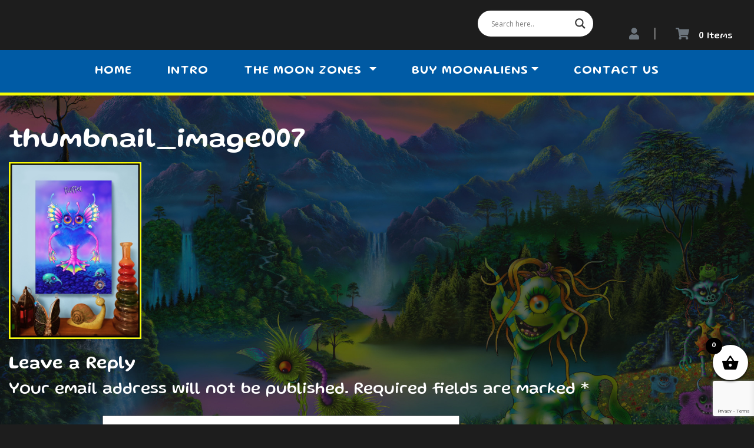

--- FILE ---
content_type: text/html; charset=utf-8
request_url: https://www.google.com/recaptcha/api2/anchor?ar=1&k=6LdXmh8gAAAAAF1itvHuG_bGfjQazPtqthUj5esh&co=aHR0cHM6Ly93d3cubW9vbmFsaWVucy5jby51azo0NDM.&hl=en&v=PoyoqOPhxBO7pBk68S4YbpHZ&size=invisible&anchor-ms=20000&execute-ms=30000&cb=kf6wgvlizbyc
body_size: 48600
content:
<!DOCTYPE HTML><html dir="ltr" lang="en"><head><meta http-equiv="Content-Type" content="text/html; charset=UTF-8">
<meta http-equiv="X-UA-Compatible" content="IE=edge">
<title>reCAPTCHA</title>
<style type="text/css">
/* cyrillic-ext */
@font-face {
  font-family: 'Roboto';
  font-style: normal;
  font-weight: 400;
  font-stretch: 100%;
  src: url(//fonts.gstatic.com/s/roboto/v48/KFO7CnqEu92Fr1ME7kSn66aGLdTylUAMa3GUBHMdazTgWw.woff2) format('woff2');
  unicode-range: U+0460-052F, U+1C80-1C8A, U+20B4, U+2DE0-2DFF, U+A640-A69F, U+FE2E-FE2F;
}
/* cyrillic */
@font-face {
  font-family: 'Roboto';
  font-style: normal;
  font-weight: 400;
  font-stretch: 100%;
  src: url(//fonts.gstatic.com/s/roboto/v48/KFO7CnqEu92Fr1ME7kSn66aGLdTylUAMa3iUBHMdazTgWw.woff2) format('woff2');
  unicode-range: U+0301, U+0400-045F, U+0490-0491, U+04B0-04B1, U+2116;
}
/* greek-ext */
@font-face {
  font-family: 'Roboto';
  font-style: normal;
  font-weight: 400;
  font-stretch: 100%;
  src: url(//fonts.gstatic.com/s/roboto/v48/KFO7CnqEu92Fr1ME7kSn66aGLdTylUAMa3CUBHMdazTgWw.woff2) format('woff2');
  unicode-range: U+1F00-1FFF;
}
/* greek */
@font-face {
  font-family: 'Roboto';
  font-style: normal;
  font-weight: 400;
  font-stretch: 100%;
  src: url(//fonts.gstatic.com/s/roboto/v48/KFO7CnqEu92Fr1ME7kSn66aGLdTylUAMa3-UBHMdazTgWw.woff2) format('woff2');
  unicode-range: U+0370-0377, U+037A-037F, U+0384-038A, U+038C, U+038E-03A1, U+03A3-03FF;
}
/* math */
@font-face {
  font-family: 'Roboto';
  font-style: normal;
  font-weight: 400;
  font-stretch: 100%;
  src: url(//fonts.gstatic.com/s/roboto/v48/KFO7CnqEu92Fr1ME7kSn66aGLdTylUAMawCUBHMdazTgWw.woff2) format('woff2');
  unicode-range: U+0302-0303, U+0305, U+0307-0308, U+0310, U+0312, U+0315, U+031A, U+0326-0327, U+032C, U+032F-0330, U+0332-0333, U+0338, U+033A, U+0346, U+034D, U+0391-03A1, U+03A3-03A9, U+03B1-03C9, U+03D1, U+03D5-03D6, U+03F0-03F1, U+03F4-03F5, U+2016-2017, U+2034-2038, U+203C, U+2040, U+2043, U+2047, U+2050, U+2057, U+205F, U+2070-2071, U+2074-208E, U+2090-209C, U+20D0-20DC, U+20E1, U+20E5-20EF, U+2100-2112, U+2114-2115, U+2117-2121, U+2123-214F, U+2190, U+2192, U+2194-21AE, U+21B0-21E5, U+21F1-21F2, U+21F4-2211, U+2213-2214, U+2216-22FF, U+2308-230B, U+2310, U+2319, U+231C-2321, U+2336-237A, U+237C, U+2395, U+239B-23B7, U+23D0, U+23DC-23E1, U+2474-2475, U+25AF, U+25B3, U+25B7, U+25BD, U+25C1, U+25CA, U+25CC, U+25FB, U+266D-266F, U+27C0-27FF, U+2900-2AFF, U+2B0E-2B11, U+2B30-2B4C, U+2BFE, U+3030, U+FF5B, U+FF5D, U+1D400-1D7FF, U+1EE00-1EEFF;
}
/* symbols */
@font-face {
  font-family: 'Roboto';
  font-style: normal;
  font-weight: 400;
  font-stretch: 100%;
  src: url(//fonts.gstatic.com/s/roboto/v48/KFO7CnqEu92Fr1ME7kSn66aGLdTylUAMaxKUBHMdazTgWw.woff2) format('woff2');
  unicode-range: U+0001-000C, U+000E-001F, U+007F-009F, U+20DD-20E0, U+20E2-20E4, U+2150-218F, U+2190, U+2192, U+2194-2199, U+21AF, U+21E6-21F0, U+21F3, U+2218-2219, U+2299, U+22C4-22C6, U+2300-243F, U+2440-244A, U+2460-24FF, U+25A0-27BF, U+2800-28FF, U+2921-2922, U+2981, U+29BF, U+29EB, U+2B00-2BFF, U+4DC0-4DFF, U+FFF9-FFFB, U+10140-1018E, U+10190-1019C, U+101A0, U+101D0-101FD, U+102E0-102FB, U+10E60-10E7E, U+1D2C0-1D2D3, U+1D2E0-1D37F, U+1F000-1F0FF, U+1F100-1F1AD, U+1F1E6-1F1FF, U+1F30D-1F30F, U+1F315, U+1F31C, U+1F31E, U+1F320-1F32C, U+1F336, U+1F378, U+1F37D, U+1F382, U+1F393-1F39F, U+1F3A7-1F3A8, U+1F3AC-1F3AF, U+1F3C2, U+1F3C4-1F3C6, U+1F3CA-1F3CE, U+1F3D4-1F3E0, U+1F3ED, U+1F3F1-1F3F3, U+1F3F5-1F3F7, U+1F408, U+1F415, U+1F41F, U+1F426, U+1F43F, U+1F441-1F442, U+1F444, U+1F446-1F449, U+1F44C-1F44E, U+1F453, U+1F46A, U+1F47D, U+1F4A3, U+1F4B0, U+1F4B3, U+1F4B9, U+1F4BB, U+1F4BF, U+1F4C8-1F4CB, U+1F4D6, U+1F4DA, U+1F4DF, U+1F4E3-1F4E6, U+1F4EA-1F4ED, U+1F4F7, U+1F4F9-1F4FB, U+1F4FD-1F4FE, U+1F503, U+1F507-1F50B, U+1F50D, U+1F512-1F513, U+1F53E-1F54A, U+1F54F-1F5FA, U+1F610, U+1F650-1F67F, U+1F687, U+1F68D, U+1F691, U+1F694, U+1F698, U+1F6AD, U+1F6B2, U+1F6B9-1F6BA, U+1F6BC, U+1F6C6-1F6CF, U+1F6D3-1F6D7, U+1F6E0-1F6EA, U+1F6F0-1F6F3, U+1F6F7-1F6FC, U+1F700-1F7FF, U+1F800-1F80B, U+1F810-1F847, U+1F850-1F859, U+1F860-1F887, U+1F890-1F8AD, U+1F8B0-1F8BB, U+1F8C0-1F8C1, U+1F900-1F90B, U+1F93B, U+1F946, U+1F984, U+1F996, U+1F9E9, U+1FA00-1FA6F, U+1FA70-1FA7C, U+1FA80-1FA89, U+1FA8F-1FAC6, U+1FACE-1FADC, U+1FADF-1FAE9, U+1FAF0-1FAF8, U+1FB00-1FBFF;
}
/* vietnamese */
@font-face {
  font-family: 'Roboto';
  font-style: normal;
  font-weight: 400;
  font-stretch: 100%;
  src: url(//fonts.gstatic.com/s/roboto/v48/KFO7CnqEu92Fr1ME7kSn66aGLdTylUAMa3OUBHMdazTgWw.woff2) format('woff2');
  unicode-range: U+0102-0103, U+0110-0111, U+0128-0129, U+0168-0169, U+01A0-01A1, U+01AF-01B0, U+0300-0301, U+0303-0304, U+0308-0309, U+0323, U+0329, U+1EA0-1EF9, U+20AB;
}
/* latin-ext */
@font-face {
  font-family: 'Roboto';
  font-style: normal;
  font-weight: 400;
  font-stretch: 100%;
  src: url(//fonts.gstatic.com/s/roboto/v48/KFO7CnqEu92Fr1ME7kSn66aGLdTylUAMa3KUBHMdazTgWw.woff2) format('woff2');
  unicode-range: U+0100-02BA, U+02BD-02C5, U+02C7-02CC, U+02CE-02D7, U+02DD-02FF, U+0304, U+0308, U+0329, U+1D00-1DBF, U+1E00-1E9F, U+1EF2-1EFF, U+2020, U+20A0-20AB, U+20AD-20C0, U+2113, U+2C60-2C7F, U+A720-A7FF;
}
/* latin */
@font-face {
  font-family: 'Roboto';
  font-style: normal;
  font-weight: 400;
  font-stretch: 100%;
  src: url(//fonts.gstatic.com/s/roboto/v48/KFO7CnqEu92Fr1ME7kSn66aGLdTylUAMa3yUBHMdazQ.woff2) format('woff2');
  unicode-range: U+0000-00FF, U+0131, U+0152-0153, U+02BB-02BC, U+02C6, U+02DA, U+02DC, U+0304, U+0308, U+0329, U+2000-206F, U+20AC, U+2122, U+2191, U+2193, U+2212, U+2215, U+FEFF, U+FFFD;
}
/* cyrillic-ext */
@font-face {
  font-family: 'Roboto';
  font-style: normal;
  font-weight: 500;
  font-stretch: 100%;
  src: url(//fonts.gstatic.com/s/roboto/v48/KFO7CnqEu92Fr1ME7kSn66aGLdTylUAMa3GUBHMdazTgWw.woff2) format('woff2');
  unicode-range: U+0460-052F, U+1C80-1C8A, U+20B4, U+2DE0-2DFF, U+A640-A69F, U+FE2E-FE2F;
}
/* cyrillic */
@font-face {
  font-family: 'Roboto';
  font-style: normal;
  font-weight: 500;
  font-stretch: 100%;
  src: url(//fonts.gstatic.com/s/roboto/v48/KFO7CnqEu92Fr1ME7kSn66aGLdTylUAMa3iUBHMdazTgWw.woff2) format('woff2');
  unicode-range: U+0301, U+0400-045F, U+0490-0491, U+04B0-04B1, U+2116;
}
/* greek-ext */
@font-face {
  font-family: 'Roboto';
  font-style: normal;
  font-weight: 500;
  font-stretch: 100%;
  src: url(//fonts.gstatic.com/s/roboto/v48/KFO7CnqEu92Fr1ME7kSn66aGLdTylUAMa3CUBHMdazTgWw.woff2) format('woff2');
  unicode-range: U+1F00-1FFF;
}
/* greek */
@font-face {
  font-family: 'Roboto';
  font-style: normal;
  font-weight: 500;
  font-stretch: 100%;
  src: url(//fonts.gstatic.com/s/roboto/v48/KFO7CnqEu92Fr1ME7kSn66aGLdTylUAMa3-UBHMdazTgWw.woff2) format('woff2');
  unicode-range: U+0370-0377, U+037A-037F, U+0384-038A, U+038C, U+038E-03A1, U+03A3-03FF;
}
/* math */
@font-face {
  font-family: 'Roboto';
  font-style: normal;
  font-weight: 500;
  font-stretch: 100%;
  src: url(//fonts.gstatic.com/s/roboto/v48/KFO7CnqEu92Fr1ME7kSn66aGLdTylUAMawCUBHMdazTgWw.woff2) format('woff2');
  unicode-range: U+0302-0303, U+0305, U+0307-0308, U+0310, U+0312, U+0315, U+031A, U+0326-0327, U+032C, U+032F-0330, U+0332-0333, U+0338, U+033A, U+0346, U+034D, U+0391-03A1, U+03A3-03A9, U+03B1-03C9, U+03D1, U+03D5-03D6, U+03F0-03F1, U+03F4-03F5, U+2016-2017, U+2034-2038, U+203C, U+2040, U+2043, U+2047, U+2050, U+2057, U+205F, U+2070-2071, U+2074-208E, U+2090-209C, U+20D0-20DC, U+20E1, U+20E5-20EF, U+2100-2112, U+2114-2115, U+2117-2121, U+2123-214F, U+2190, U+2192, U+2194-21AE, U+21B0-21E5, U+21F1-21F2, U+21F4-2211, U+2213-2214, U+2216-22FF, U+2308-230B, U+2310, U+2319, U+231C-2321, U+2336-237A, U+237C, U+2395, U+239B-23B7, U+23D0, U+23DC-23E1, U+2474-2475, U+25AF, U+25B3, U+25B7, U+25BD, U+25C1, U+25CA, U+25CC, U+25FB, U+266D-266F, U+27C0-27FF, U+2900-2AFF, U+2B0E-2B11, U+2B30-2B4C, U+2BFE, U+3030, U+FF5B, U+FF5D, U+1D400-1D7FF, U+1EE00-1EEFF;
}
/* symbols */
@font-face {
  font-family: 'Roboto';
  font-style: normal;
  font-weight: 500;
  font-stretch: 100%;
  src: url(//fonts.gstatic.com/s/roboto/v48/KFO7CnqEu92Fr1ME7kSn66aGLdTylUAMaxKUBHMdazTgWw.woff2) format('woff2');
  unicode-range: U+0001-000C, U+000E-001F, U+007F-009F, U+20DD-20E0, U+20E2-20E4, U+2150-218F, U+2190, U+2192, U+2194-2199, U+21AF, U+21E6-21F0, U+21F3, U+2218-2219, U+2299, U+22C4-22C6, U+2300-243F, U+2440-244A, U+2460-24FF, U+25A0-27BF, U+2800-28FF, U+2921-2922, U+2981, U+29BF, U+29EB, U+2B00-2BFF, U+4DC0-4DFF, U+FFF9-FFFB, U+10140-1018E, U+10190-1019C, U+101A0, U+101D0-101FD, U+102E0-102FB, U+10E60-10E7E, U+1D2C0-1D2D3, U+1D2E0-1D37F, U+1F000-1F0FF, U+1F100-1F1AD, U+1F1E6-1F1FF, U+1F30D-1F30F, U+1F315, U+1F31C, U+1F31E, U+1F320-1F32C, U+1F336, U+1F378, U+1F37D, U+1F382, U+1F393-1F39F, U+1F3A7-1F3A8, U+1F3AC-1F3AF, U+1F3C2, U+1F3C4-1F3C6, U+1F3CA-1F3CE, U+1F3D4-1F3E0, U+1F3ED, U+1F3F1-1F3F3, U+1F3F5-1F3F7, U+1F408, U+1F415, U+1F41F, U+1F426, U+1F43F, U+1F441-1F442, U+1F444, U+1F446-1F449, U+1F44C-1F44E, U+1F453, U+1F46A, U+1F47D, U+1F4A3, U+1F4B0, U+1F4B3, U+1F4B9, U+1F4BB, U+1F4BF, U+1F4C8-1F4CB, U+1F4D6, U+1F4DA, U+1F4DF, U+1F4E3-1F4E6, U+1F4EA-1F4ED, U+1F4F7, U+1F4F9-1F4FB, U+1F4FD-1F4FE, U+1F503, U+1F507-1F50B, U+1F50D, U+1F512-1F513, U+1F53E-1F54A, U+1F54F-1F5FA, U+1F610, U+1F650-1F67F, U+1F687, U+1F68D, U+1F691, U+1F694, U+1F698, U+1F6AD, U+1F6B2, U+1F6B9-1F6BA, U+1F6BC, U+1F6C6-1F6CF, U+1F6D3-1F6D7, U+1F6E0-1F6EA, U+1F6F0-1F6F3, U+1F6F7-1F6FC, U+1F700-1F7FF, U+1F800-1F80B, U+1F810-1F847, U+1F850-1F859, U+1F860-1F887, U+1F890-1F8AD, U+1F8B0-1F8BB, U+1F8C0-1F8C1, U+1F900-1F90B, U+1F93B, U+1F946, U+1F984, U+1F996, U+1F9E9, U+1FA00-1FA6F, U+1FA70-1FA7C, U+1FA80-1FA89, U+1FA8F-1FAC6, U+1FACE-1FADC, U+1FADF-1FAE9, U+1FAF0-1FAF8, U+1FB00-1FBFF;
}
/* vietnamese */
@font-face {
  font-family: 'Roboto';
  font-style: normal;
  font-weight: 500;
  font-stretch: 100%;
  src: url(//fonts.gstatic.com/s/roboto/v48/KFO7CnqEu92Fr1ME7kSn66aGLdTylUAMa3OUBHMdazTgWw.woff2) format('woff2');
  unicode-range: U+0102-0103, U+0110-0111, U+0128-0129, U+0168-0169, U+01A0-01A1, U+01AF-01B0, U+0300-0301, U+0303-0304, U+0308-0309, U+0323, U+0329, U+1EA0-1EF9, U+20AB;
}
/* latin-ext */
@font-face {
  font-family: 'Roboto';
  font-style: normal;
  font-weight: 500;
  font-stretch: 100%;
  src: url(//fonts.gstatic.com/s/roboto/v48/KFO7CnqEu92Fr1ME7kSn66aGLdTylUAMa3KUBHMdazTgWw.woff2) format('woff2');
  unicode-range: U+0100-02BA, U+02BD-02C5, U+02C7-02CC, U+02CE-02D7, U+02DD-02FF, U+0304, U+0308, U+0329, U+1D00-1DBF, U+1E00-1E9F, U+1EF2-1EFF, U+2020, U+20A0-20AB, U+20AD-20C0, U+2113, U+2C60-2C7F, U+A720-A7FF;
}
/* latin */
@font-face {
  font-family: 'Roboto';
  font-style: normal;
  font-weight: 500;
  font-stretch: 100%;
  src: url(//fonts.gstatic.com/s/roboto/v48/KFO7CnqEu92Fr1ME7kSn66aGLdTylUAMa3yUBHMdazQ.woff2) format('woff2');
  unicode-range: U+0000-00FF, U+0131, U+0152-0153, U+02BB-02BC, U+02C6, U+02DA, U+02DC, U+0304, U+0308, U+0329, U+2000-206F, U+20AC, U+2122, U+2191, U+2193, U+2212, U+2215, U+FEFF, U+FFFD;
}
/* cyrillic-ext */
@font-face {
  font-family: 'Roboto';
  font-style: normal;
  font-weight: 900;
  font-stretch: 100%;
  src: url(//fonts.gstatic.com/s/roboto/v48/KFO7CnqEu92Fr1ME7kSn66aGLdTylUAMa3GUBHMdazTgWw.woff2) format('woff2');
  unicode-range: U+0460-052F, U+1C80-1C8A, U+20B4, U+2DE0-2DFF, U+A640-A69F, U+FE2E-FE2F;
}
/* cyrillic */
@font-face {
  font-family: 'Roboto';
  font-style: normal;
  font-weight: 900;
  font-stretch: 100%;
  src: url(//fonts.gstatic.com/s/roboto/v48/KFO7CnqEu92Fr1ME7kSn66aGLdTylUAMa3iUBHMdazTgWw.woff2) format('woff2');
  unicode-range: U+0301, U+0400-045F, U+0490-0491, U+04B0-04B1, U+2116;
}
/* greek-ext */
@font-face {
  font-family: 'Roboto';
  font-style: normal;
  font-weight: 900;
  font-stretch: 100%;
  src: url(//fonts.gstatic.com/s/roboto/v48/KFO7CnqEu92Fr1ME7kSn66aGLdTylUAMa3CUBHMdazTgWw.woff2) format('woff2');
  unicode-range: U+1F00-1FFF;
}
/* greek */
@font-face {
  font-family: 'Roboto';
  font-style: normal;
  font-weight: 900;
  font-stretch: 100%;
  src: url(//fonts.gstatic.com/s/roboto/v48/KFO7CnqEu92Fr1ME7kSn66aGLdTylUAMa3-UBHMdazTgWw.woff2) format('woff2');
  unicode-range: U+0370-0377, U+037A-037F, U+0384-038A, U+038C, U+038E-03A1, U+03A3-03FF;
}
/* math */
@font-face {
  font-family: 'Roboto';
  font-style: normal;
  font-weight: 900;
  font-stretch: 100%;
  src: url(//fonts.gstatic.com/s/roboto/v48/KFO7CnqEu92Fr1ME7kSn66aGLdTylUAMawCUBHMdazTgWw.woff2) format('woff2');
  unicode-range: U+0302-0303, U+0305, U+0307-0308, U+0310, U+0312, U+0315, U+031A, U+0326-0327, U+032C, U+032F-0330, U+0332-0333, U+0338, U+033A, U+0346, U+034D, U+0391-03A1, U+03A3-03A9, U+03B1-03C9, U+03D1, U+03D5-03D6, U+03F0-03F1, U+03F4-03F5, U+2016-2017, U+2034-2038, U+203C, U+2040, U+2043, U+2047, U+2050, U+2057, U+205F, U+2070-2071, U+2074-208E, U+2090-209C, U+20D0-20DC, U+20E1, U+20E5-20EF, U+2100-2112, U+2114-2115, U+2117-2121, U+2123-214F, U+2190, U+2192, U+2194-21AE, U+21B0-21E5, U+21F1-21F2, U+21F4-2211, U+2213-2214, U+2216-22FF, U+2308-230B, U+2310, U+2319, U+231C-2321, U+2336-237A, U+237C, U+2395, U+239B-23B7, U+23D0, U+23DC-23E1, U+2474-2475, U+25AF, U+25B3, U+25B7, U+25BD, U+25C1, U+25CA, U+25CC, U+25FB, U+266D-266F, U+27C0-27FF, U+2900-2AFF, U+2B0E-2B11, U+2B30-2B4C, U+2BFE, U+3030, U+FF5B, U+FF5D, U+1D400-1D7FF, U+1EE00-1EEFF;
}
/* symbols */
@font-face {
  font-family: 'Roboto';
  font-style: normal;
  font-weight: 900;
  font-stretch: 100%;
  src: url(//fonts.gstatic.com/s/roboto/v48/KFO7CnqEu92Fr1ME7kSn66aGLdTylUAMaxKUBHMdazTgWw.woff2) format('woff2');
  unicode-range: U+0001-000C, U+000E-001F, U+007F-009F, U+20DD-20E0, U+20E2-20E4, U+2150-218F, U+2190, U+2192, U+2194-2199, U+21AF, U+21E6-21F0, U+21F3, U+2218-2219, U+2299, U+22C4-22C6, U+2300-243F, U+2440-244A, U+2460-24FF, U+25A0-27BF, U+2800-28FF, U+2921-2922, U+2981, U+29BF, U+29EB, U+2B00-2BFF, U+4DC0-4DFF, U+FFF9-FFFB, U+10140-1018E, U+10190-1019C, U+101A0, U+101D0-101FD, U+102E0-102FB, U+10E60-10E7E, U+1D2C0-1D2D3, U+1D2E0-1D37F, U+1F000-1F0FF, U+1F100-1F1AD, U+1F1E6-1F1FF, U+1F30D-1F30F, U+1F315, U+1F31C, U+1F31E, U+1F320-1F32C, U+1F336, U+1F378, U+1F37D, U+1F382, U+1F393-1F39F, U+1F3A7-1F3A8, U+1F3AC-1F3AF, U+1F3C2, U+1F3C4-1F3C6, U+1F3CA-1F3CE, U+1F3D4-1F3E0, U+1F3ED, U+1F3F1-1F3F3, U+1F3F5-1F3F7, U+1F408, U+1F415, U+1F41F, U+1F426, U+1F43F, U+1F441-1F442, U+1F444, U+1F446-1F449, U+1F44C-1F44E, U+1F453, U+1F46A, U+1F47D, U+1F4A3, U+1F4B0, U+1F4B3, U+1F4B9, U+1F4BB, U+1F4BF, U+1F4C8-1F4CB, U+1F4D6, U+1F4DA, U+1F4DF, U+1F4E3-1F4E6, U+1F4EA-1F4ED, U+1F4F7, U+1F4F9-1F4FB, U+1F4FD-1F4FE, U+1F503, U+1F507-1F50B, U+1F50D, U+1F512-1F513, U+1F53E-1F54A, U+1F54F-1F5FA, U+1F610, U+1F650-1F67F, U+1F687, U+1F68D, U+1F691, U+1F694, U+1F698, U+1F6AD, U+1F6B2, U+1F6B9-1F6BA, U+1F6BC, U+1F6C6-1F6CF, U+1F6D3-1F6D7, U+1F6E0-1F6EA, U+1F6F0-1F6F3, U+1F6F7-1F6FC, U+1F700-1F7FF, U+1F800-1F80B, U+1F810-1F847, U+1F850-1F859, U+1F860-1F887, U+1F890-1F8AD, U+1F8B0-1F8BB, U+1F8C0-1F8C1, U+1F900-1F90B, U+1F93B, U+1F946, U+1F984, U+1F996, U+1F9E9, U+1FA00-1FA6F, U+1FA70-1FA7C, U+1FA80-1FA89, U+1FA8F-1FAC6, U+1FACE-1FADC, U+1FADF-1FAE9, U+1FAF0-1FAF8, U+1FB00-1FBFF;
}
/* vietnamese */
@font-face {
  font-family: 'Roboto';
  font-style: normal;
  font-weight: 900;
  font-stretch: 100%;
  src: url(//fonts.gstatic.com/s/roboto/v48/KFO7CnqEu92Fr1ME7kSn66aGLdTylUAMa3OUBHMdazTgWw.woff2) format('woff2');
  unicode-range: U+0102-0103, U+0110-0111, U+0128-0129, U+0168-0169, U+01A0-01A1, U+01AF-01B0, U+0300-0301, U+0303-0304, U+0308-0309, U+0323, U+0329, U+1EA0-1EF9, U+20AB;
}
/* latin-ext */
@font-face {
  font-family: 'Roboto';
  font-style: normal;
  font-weight: 900;
  font-stretch: 100%;
  src: url(//fonts.gstatic.com/s/roboto/v48/KFO7CnqEu92Fr1ME7kSn66aGLdTylUAMa3KUBHMdazTgWw.woff2) format('woff2');
  unicode-range: U+0100-02BA, U+02BD-02C5, U+02C7-02CC, U+02CE-02D7, U+02DD-02FF, U+0304, U+0308, U+0329, U+1D00-1DBF, U+1E00-1E9F, U+1EF2-1EFF, U+2020, U+20A0-20AB, U+20AD-20C0, U+2113, U+2C60-2C7F, U+A720-A7FF;
}
/* latin */
@font-face {
  font-family: 'Roboto';
  font-style: normal;
  font-weight: 900;
  font-stretch: 100%;
  src: url(//fonts.gstatic.com/s/roboto/v48/KFO7CnqEu92Fr1ME7kSn66aGLdTylUAMa3yUBHMdazQ.woff2) format('woff2');
  unicode-range: U+0000-00FF, U+0131, U+0152-0153, U+02BB-02BC, U+02C6, U+02DA, U+02DC, U+0304, U+0308, U+0329, U+2000-206F, U+20AC, U+2122, U+2191, U+2193, U+2212, U+2215, U+FEFF, U+FFFD;
}

</style>
<link rel="stylesheet" type="text/css" href="https://www.gstatic.com/recaptcha/releases/PoyoqOPhxBO7pBk68S4YbpHZ/styles__ltr.css">
<script nonce="p3Ur_la2bO_E-zeClWvgrA" type="text/javascript">window['__recaptcha_api'] = 'https://www.google.com/recaptcha/api2/';</script>
<script type="text/javascript" src="https://www.gstatic.com/recaptcha/releases/PoyoqOPhxBO7pBk68S4YbpHZ/recaptcha__en.js" nonce="p3Ur_la2bO_E-zeClWvgrA">
      
    </script></head>
<body><div id="rc-anchor-alert" class="rc-anchor-alert"></div>
<input type="hidden" id="recaptcha-token" value="[base64]">
<script type="text/javascript" nonce="p3Ur_la2bO_E-zeClWvgrA">
      recaptcha.anchor.Main.init("[\x22ainput\x22,[\x22bgdata\x22,\x22\x22,\[base64]/[base64]/[base64]/KE4oMTI0LHYsdi5HKSxMWihsLHYpKTpOKDEyNCx2LGwpLFYpLHYpLFQpKSxGKDE3MSx2KX0scjc9ZnVuY3Rpb24obCl7cmV0dXJuIGx9LEM9ZnVuY3Rpb24obCxWLHYpe04odixsLFYpLFZbYWtdPTI3OTZ9LG49ZnVuY3Rpb24obCxWKXtWLlg9KChWLlg/[base64]/[base64]/[base64]/[base64]/[base64]/[base64]/[base64]/[base64]/[base64]/[base64]/[base64]\\u003d\x22,\[base64]\x22,\x22woHChVjDt8Kqf0/CusOjVR/[base64]/DjmbCksKowoHDkgVUK3XDvMOoe2MdCsK9TxoewrjDjyHCn8KMBGvCr8OeK8OJw5zCp8Ohw5fDncKYwo/ClERJwp8/[base64]/CiXvCvSEPw4zDrAxDwrXDi8KvwrXCh8KeWsOVwpfClFTCo23CgXF0w7nDqmrCvcK2DGYMTMOUw4DDlipZJRHDpcOwDMKUwqzDszTDsMOWH8OED0FbVcOXb8OUfCc5asOMIsKvwqXCmMKMwoDDoxRIw4Rzw7/DgsOsDMKPW8K6A8OeF8OoQ8Krw73DjGPCkmPDlGB+KcKDw7jCg8O2woDDj8KgcsOnwp3Dp0MeAirClivDhQNHPsK2w4bDuQ3DuWY8GsO7wrtvwrBoQinCnlUpQ8KVwqnCm8Ouw6F+a8KRNsKcw6x0wqQLwrHDgsKPwqkdTHLClcK4wpsGwrcCO8OZesKhw5/Dnw87Y8OLLcKyw7zDvcOfVC9Uw43DnQzDrzvCjQNXClMsGAjDn8O6JBoTwoXCo1PCm2jCjsKowprDmcKKYy/CnC3CsCNhbF/CuVLCqTLCvMOmNzvDpcKkw6jDgWB7w61Pw7LCghjCscKSEsOOw4bDosOqwq/[base64]/woVVYivCkcOsVlrCkMONw5XDkMKUw70+fsKQMMKyAMOUVGYRw7UOIAfCgsKcw7o9w5lKQVBiwq3DlT/DrMOgwppVwoB5aMOyTcKfwqgcw544wrfDpD3DhcKSFg59wr3DpxLDlmfDmGnDqmTDgifCo8OPwoBxTcOnTVVaI8Krf8K8MjIfAhvDnRvDnsOkw6zChDJ4wpkeclM9w6U9wrZ6wo7CpE/[base64]/CmA5WKMOEIcOMw4TDjj7DtsOEwp/[base64]/CqsK5w5LCmW/[base64]/[base64]/[base64]/DpkLCs1jCrsOCJwdgw4pPeh9CbMKowpfDrsO1alPCoiMtWhIfO2XDk1UtNyXCrQvCqzEmKhzCvsO+wqzCqcKAwrPChTYdw77Cu8KKwrk/E8OyacKww4sfw5FHw4rDscOTwpBgAVNAesK5f3kaw4BnwrxoPSxoVU3ClmLDocOUwrdnCGwJwpPCs8Kbw7dzw4vDhMObwrM0GcO4bUzClTo/UTHDji/Dr8K8w78pwpwPBSVWwrHCqDZdXllVasO0w7zDrD3Ck8KTHsOJUwMpen/CnxzCoMOww6bCojLCjsKSJcKvw7d3w6bDtMOUw4JRFMO5PsOpw6vCsDJBDR7DhDvCo3LDl8KCeMO/DAgpw4EoHVDCscKJa8Kzw65vwoUfw7QGwpLDu8KJw5TDkDYUEV/ClcOuw7LDi8OdwqDDhBdswop3w4DDsHjChcOMXcKgwqXDrcKrcsONAlUdCsKqwpLDqSvDqsOJWsOIw7VWwpMJwpbDrsO3w7/[base64]/w7w5csOBwqxLa8KewpU2woc9G8OlMMKqw7zDncKKwpoVfUPDjkDCjFojWH8ww4MTw5XCjcKww5IIQ8OXw6PCsSvCgRLDlHHCncKww4VGw73DgMKFRcKabcOTwp4gwrx5FE3DqMOfwpHCr8KSUU7Co8KhwqvDhBIMw4kxw6wjw4N7VXVvw6/[base64]/[base64]/DtznDimhSOMKww6DCjcOTwo/DqyHCq8Oew5jDrxvCryRBw5YRw5AvwoR7w7bDqcKGw4nDjsOJwpU6bTM3IFvCvMOww7QyZMKQUkcjw71/w5vCrcKjwpI6w7lUwpHCpsOkw57CjcO7w5o9Kn3DjWTCkxcaw7gEw55iw6TCgmhtwqgnZ8KzTsOQw7jCsgsPAMKkJsOYwptgw5gIw6ERw6XCuHkrwoVUGGZrKMOgZMOzwo/Di1oWHMOiJW5wCnVODTExw6PCuMKTw45Rw49pZSkNacKUw6tDw50pwq7ClFZRw5HCqUMZw73CnAwqWCouXVlWeiUVw6QzCMOsWcKjUU3Dh2XDjsOXw6oGYG7Dv1Riw6zCrMKRwrnCqMKKwpvDm8KOwqgEw7/DugbCt8KSYsO9wq1Vw4hRw51YLcOZa2vCpjAvw7jDssO9EAzDuDp4wrRSEMO1w4nDqHXCg8K6fxrDnMKyd37DoMOPYSnCvRPCumsAbMOXwrw6w4TDphXChsKWwozDusKia8OjwrlCwrfDrMOswrp2w7nCosKlRcKbw7s2HcK/ZiJQwqDDhcO4wqxwISTDgR3CogY6JxFew43DhsOHwpHCj8OvcMKhw4PDrEAUHcKOwptiworCrMKkBirDvcK5wq/CgHI3w5DChElRwqw7JMKCw6kjB8OxVcKUL8KNJMOhw6nDsDTClMOEeWg1HFDDt8ODUcKtPXsiH0QMw4pawpBEXMO4w6oaRxRVP8O/XcO4wqPDpm/CssKOwqfCqSfCpivDuMKzLcO0w5JVRMKoZ8KYUQPDhcO2wpbCuVt3wqPCk8KJfjLDo8OmwovCkAfDu8KIZGwUw69/JcObwqF+w4/DmhrDiy9aW8OewoRzPcKNPFDCpmAQw7HCr8KmfsK9wqnCsgnCoMOXEGnChy/CocKkGcOEA8K6wqTDocKnfMOiwoPDmsO1w6bCuRvDqsOzCk9RSkfCplFywr9bwrsUw6vCm2MAFcK1IMKoN8O3w5YaTcOnw6PCg8KfIxnDgMKIw6oeCMOEeFVIw5BmB8KBcRcBCgMrw6c6SjlBbsO/ScOlQcOCwoPDpcKowqJnw5sHSMOuwrU4S1cew4TDq3ccA8OaekMHwrPDt8KVwr5+w5jChsK0c8O7w6vDliPCqsOkbsOvw7TDhAbCmzzCmsOjwp1NwozCjl/CkMOQXMOIPWXDrMO/[base64]/DhR3CgAUYWg8Sw7TDqMKXQ8KDw58+H8Kjw7Yvew/CtlPCvWkPwpNuw7zDqhzCqMKvw6/[base64]/NhzCuULDgcOcw7tycyQ+D0DDtlHCr1jDm8K7TcOwwrLChy5/wq7ChcKmEsKUFcKsw5dLUsKqQlUZDcKBwpplEnw7K8OmwoBQD08Uw5/Co2RFw5/DvMK0S8OeW0TCpnQbGT3Dgz9JIMOpYMKKccK9w7HDgsOBNQ18BcK0Zi3ClcOCw4N9OFIRTsO2HVd0wrLCscKKR8KpCsORw7PCtsOJAMKUW8KSw5nCjsO5wrJUw7PCuSsSaxh+VsKFXMKcSn/Di8K0w5RFXyESwoLDlsKgB8Kzc1zCvsObMHt0wqVecsKfdMONwpR0w7t4B8O9w4wqwq4VwpfCg8K3KC1aG8O7bWrCk3fCi8KwwoFiwpFKwpg1w67CqsOywoHClH/DqxjDscOmZsKlGQtbUmXDiiHDisKVDGFXbCp0f2fCqC5aekwHw4rCjMKDK8OOBRMOw5TDhGXDgQ3CpsO5w4vDjxMpTcOTwrsUXsKUQRfCpEPCrcKPw7l6wr/[base64]/CqGnDtCvCosO+ZkMMecKOUQUdw5hLUllDwqQVwqfCqcK9w4XCpcOHTQZjw7/CqMOXw41JCMO6OC3CpsOXw4sfw4wDdDrDusOaAzJGAADDtgnCtQwwwokzw5RFGMOOwrgkIsOMw5ccLsOiw4sXLF8zHzdRwo7CtycXfFDCi3kvBMOPdDY2O2h9eQ1ZDsOww5TCicOAw6o2w5EicMKfM8KGw7h9w6TDicK5Ng4OOh/Dr8O9wp5sU8OVwpnCrGh3wpnDmzXCmMO0EMKhw5E5G00oOz5uwplYXyDDuMKlHMODccKsZsKWwrLDrcKCWFBULDPCi8OgaXvCoFHDgCYYw5VZKMOCwod+wp/DqAlkw4XDhsOdwopwOsOJwpzCo2/DlMKbw5R2DhENwpvCq8OqwrrCtzowXGYLPzPCqMKuwpzChsOXwrVvw5Eyw6/CscOBw6p2aXfCsnnDmENQUnfDmsKmJcOBEk93w7TDuUs/XyXCuMKmwpkuYMOtSyd/[base64]/acOewpoGdsKVw5sZPD/CisK0YsOswp7DvsKGwrHDkS7CsMOywoxKWsOCC8OyRA7DnATCuMKYakbDt8KXZMKcNXnCkcOzCAFsw4jDkMK1ecKBBmrDpQTDmsKqw4/Dk0gTeGoQwrcaw7gNw7zCpn/Cp8KpwpnDpzY0DSYXwoIkCyg2YxfChcOULsOoY0VwByfDscKPfHvCpcKJbUjCoMOOAsOKwo0vw6E9UBfCqcKxwrPCo8KQw4rDo8Ogw7fCq8OfwoHCgsODZsOVSg7CijHDicOkSMK/w64la3RWSCrCpz8WWUvCtR8Ywq8AW15yLMKjw4bCvcO4wo7CujXDo0LCsyZnRsOQJcKpwoMDYUTChF4Cw6ROwojDtxltwqXCkiXDtHEPSxjCtiHDjRp7w4BrQcKqKcKQDU3DusOTwqXCocOfw7vDrcOzWsKteMO8wpNCwqLDv8KZw4g/woTDs8K/JFDChzY3wofDvx7CkV7Dl8KIwoc6w7fCjDXCjlhNL8OxwqrCg8OuLF3DjcOJwp5Nw6XDjBzDnsO4bcOywqrCgMKTwqMvEsOmDcO6w4DCtRbChsO5wpHCoHHDuRgBZMOqacK4QMKzw7gfwrbDlDY+DcO1w6XDoAo5L8O4w5fDvcOOHcOAw4jDtsKZwoB/WlsLwqQnIMOqwpnDtDxtwr3DvnvCozzDt8KMw4MNS8K5woBAAk1Gw5/DhElnT0lKWMKvecO2dxbCoi/CvDEHDAJOw5zCiWELD8KhFsOxbjbCklgGMcOKw48ubsK4wr18fsKcwqbCo0sNUH9SAzsvMMKuw4rDjMKTaMK8wo5Iw6vDphTDgzMXw7/Cj2XCisKAwqZAworDmFPCnnRNwp8ww6TDniIPwqAFw7rDil3CuwoIJDsGFHpVw5fDkMKIEMKjISVUeMKkwqPCtsOtwrDCqMOZwpxyOhnDj2Ilw7AlGsOxwpPDsRHDs8KTw51Tw4nCg8KKJRnCkcOtw4fDn0seE2XCpsOpwp15JmkbSsO/w43Ci8OWL3wyw6/Ch8Opw73CsMK0woU3HcOYZcOyw5U3w5fDo35bED1jMcK/X3PCk8O/c2Bew4bCvsKnwol7Cx/CpibCosO3DsK/axvCuxlEw6AMIn/[base64]/EsKqw7oewr/ClcO3w4DCgWVKPMKVS8OdaDDCviPCocK4wq5iHsO7w4cVE8KAw55Fwr1ROMKhGiHDv0DCtMKvFAZKw50sCHPCuRNaw5/Cm8KXQMONWcOcDcOcw7zChMONwphCw6ZxTyLDkW17CEt6w7hGd8K4wpwUwo/DgAA/BcKXIjljecOYwpHDigEXwqBlAgrDtBTCqVHCqGTCrMOMKsKVw7V6FRgtwoNyw7pRw4duUFHDv8OHfgnDuQZqMsKVw5/ClzFwW1HDtnvDnsK2woA/[base64]/Co8Oxw79HZETCpMOrwrBzZ8KOw7nDkXfDqlV3wokqw44BwqDCoQlHw7DDmV7DpMOoSHs3NEovw6/[base64]/CpMOzCW5Bw6pCfS/Du8K+wpVGwo4RIsKewoofw4/CvMOkw5lNKlJ8CCfDiMK+TjbDkcKPwqjCr8Kzw7hAKcOOYi8BWiPCkMOmwot8Ik7CrcK/wpdFbRxgw44NFEHCpgTCqkssw7nDoWzDo8KVGMKdw6ASw4oXQDUEXiNYw6vDtxt2w6XCoV3CiiV8TQTCncOtXx7ClMOqX8KnwrsYwpvCvWd4wpIyw59Yw5nChsO8bEfCp8Kaw6jDhhvDnMOUw5/DgsO0A8K8w5PDqWcvFsOEwotNQ2xSwqHDhTbCpHQXNR3CjA/[base64]/DmE3Co8OCw4ARw67Cp27DqwoOXVICNy/Cr8KlwpJ9wr7DmQDDnMO6woY8w6/ChMKPJ8K/AsO6CxDDnzc4w6HCh8Kgw5PDq8O5QcOHLiFAw7RTPRnDgcO9wrs/w4TDuE7DljjDkMORJcOlw5Nfwo9PRG/DtXHDgTgUUyLCom/[base64]/csOxPUB5Wl/CrcKhw4NTfHZ9EcKUw6rCuTM5ABZ3LcKUw6XCvcOOwo/DusKuBMOew47DnMKJfH/CmcOVwr/CmMO1wqxMRMKbwpHDhGvDiQXCtsOiw6HDp0nDoVIyJ0hJw40CMMKxPMKCw5MOw5YTwp/CicO/w6YcwrLDmhk7wqkOUsKCfCzClwcBwrlTwqtvbCDDqBcdwr0fc8O9wrcsPMOkwosfw5RuasK5f34sJsKcOsKQdFxyw5d/eibDvMOSCMKpwr/CrQHCo0PCpMOsw6/[base64]/KkIhaMO8LSMTSxbDvGxrw6tWcS1EB8OZWGDDuX8Ew6Jow5hAK3w2w5PDg8KmJGxewq9+w61ww7TCvjHDg3/DlsKOJQzCnTTDkMOnB8K9wpERVMO1XjjDoMOPwoLDlAHDmibDoTspw7nDiFXDqMKUecOdamR5HyfDqcKGwqRkw5xaw71ww43DpsKFesKBSsKgwowmbR1fUsOLcnIxwqseHlUkwoU8woRRZi80MAJZwpvDuSXDgHDDvcOIwrIwwpnDhx7DgsK8VHrDultSwrzCvBt2YS/Dp1ZIw73DnVY9wpTCi8O3w6DDlTrCjB/[base64]/DkS1Bw6oqw6rDg8Kkw7lJwoESw7HDkMK3wpUTwrk5w4JVwrHCp8K4woXCninCt8KmfCTDvEHDoz/CuynDjcOGMMOIQsO8w6zCssODeDPCicK7w7ZkfUnCs8OVXMKaJ8OxbcOdVG7CsFXDvjnDsnI3LG1GT0YtwqoPw57ChxDDoMKUUmkYIB7DgcKcw5Ifw7V8HifCiMOzwpPDncO7w6/CpzrDvcOfw48rwr3DusKOw4tsSwbDn8KKKMK2Y8KnU8KVEcKzacKhSx55QTLCkV3CgMOsEXzCo8K3wqvCqsOzw7vDpAbCsAxHw6/CnEIBZgPDgCQ0w4HCr03Dvz4+IzvDiAMmAMOhwrtkPRDCqMKjHMO0wrzDksK9wo/CgMKYwrsPwqFzwq/Cmx1wB2kmA8KBwrdDwoxhwoQjwrLCksOHG8KKecKQUV4yX3Idw6lJKMKuCsO/UsOFw4Myw7d3w6vCnxxNdcOtw7TDncOFwoYuwp3Cg3nDgMO1fcK7JXw4bX/CtsOqw4jDssKEwqbCmh3Dl3IxwpQfV8KSwp/DiBPDscK+RsKHXjzDr8O7OHklwpvDnMK3HG/ClQBjwqbDv05/[base64]/Co8KHV8KFw53Cl8K7wqFUwqUBK8KdHmXCksKrw5vCtcOiwqwVKMK6fCjCnsKFwrLDi1BeEMKwLRbDrFTDqsOuLT4cwoZBFsO9wozCh2cqLnBzw43CsQrDjcKrw5LCuT/[base64]/CrsOqwrcgw706w51+ZQTDtsKkw780w6TDsB/CimDCpMOpBsO7Ew05AjpbwrPDlSodw7vCtsKUw53DoRZhCW/DoMOyK8KUw6UdeVVafsO+P8OTXBFgV1XDu8OSQ2VTw51rwooiPcKtw5zDp8OhDsOtw4cCTsO0wpTComrCrSFvIHFmAsOaw444woxaXEoyw53Dp0rCkMO/cMO4WjPCoMOmw5AawpUeeMOXDHHDi0XDrsOJwo9XGsKKe2QRw7LCrsO0w51mw7DDtMO7dsOsFA1awotjAlZTwpZWwp/Cnh7DsibCncKGwrzDv8KadxfDo8KdS3l8w6bCpmYOwqM6HgxOw5XCgMOSw6rDiMKiQcKfwq/CpcOmX8OlDMOLH8OWw6p4S8OjOsOMJMOYJkzDt13CtG7CtcO2PB7Cp8KxJnzDtcO/[base64]/CrDpOwpwEwokawrfCvMKkR8KHYCDDlMOaw4LCjMOTJcKGQTvDpxBHTsKvJVl8w6PDs0LDh8OvwpBuKjEHw5Ipw5rClMOfw6DDk8KEw54SCsOww6RFwo/DlcOQE8Kfwq4aeQ7CvQrCrsONwr7DryMvwqtoccOowpfDjcOtccOdw5dQwpTCsncRNxQODnA9HVnCmMOcw69vflnCosONFkTDh11YwonCnMKwwqHDi8KwZEJyPVNFMlA2R2rDv8OADiAewofDuS/[base64]/fTLDksOqwow/WsO9cMKlwoJcRcO6w5Q1DHg/w4HDnMKCZ3XDoMOswr3Dg8KecSN0w5JBGEB6BwbCoQ1TAQdRwq/[base64]/ChUIMHlkbw7FkCzIVIsK5w6wQw5HDg8Osw43Cl8OjDwxowrvCkMO6Tk8bw5XCgFcXdsOTW1RCGDLDq8OvwqjCgcOhE8KqCE8Gw4N8bxTChMO2e2TCtsOyGcKvdk7DjsKuKBskO8OgeGvCosOSOMKOwqbCiAB9wpXClGQ+JMO4YMOsQV9xw6zDlTVVw5IGDx4TMHs/[base64]/CmMKBw67DmzFdM0hRaSY1VcOwOxVDNi59dyvDoQ/DjElOw6jCmlA1P8Omw74ywr7Cr0fCnQHDocK6wo5lN30PS8OVQTnCgMOTBCbDncObw5drwrE1EsKow5dmf8O2aDBce8OJwoLDrgdnw7vCtgzDoG/CuXzDjsO7wpNUw4nCuSPDgnVAwq8AwpvDvcOswocpb3LDuMOccH9WbHhRwp5BP2nCkcOjQMObK11Ow4hIwqBpIcKTeMKIw6nDp8K4wrzDkCwpAMOJN0HCslx6KQ8/wrhsbkQoacOPAElxEkNWZjhDZT8/G8OTOhBXwovDg1LDp8Oiwqwmw4TDliXDoVR3cMK9w6XCuWcLLcKIMGvCg8OkwoAJw4/DkHsSwpLCt8OVw4TDhsO1NMKywofDgG1OEMO/wpZqwrkGwqJgVnQ5HBA+NcK4wrzDuMKmEsOJwpzCnWxFw4nCgF4bwpl7w6oTwqQKfMOhPsOswokYT8ODwrESbgBUw6YGJkZsw7IPfMO7w6jDi03CjsKAwqrDpjTCnBHDksOUP8OgO8O0wqJvw7FWVcK3w48CHsKTwp1sw63Dqj3DoUpGd1/Djnw4IMKvwrvDlMO/cx/CqRxGwo04w4wRwr3CjkwtU2/DpcOSwoIawrXDgsKvw5o+Xl56wpfDj8ONwpfDicK2wo09ZMKlw7HDn8KjV8O7A8OMJRhSL8OqwpXCjEMiwrTDulYfw6Zow67DiRdgY8KdBMK+TcOrfcOUw70nJcObQAHCrMOqOsKRw7wrUnvDtMKSw6XDjifDjiYKaC5rR3ArwrPDpkHDtB3DlcOzNk/DjwfDtETCsBDCj8KSwqQMw4ErdUcewprCpVAow6bDncOawozChWwBw6jDjFgrdFlXw79KR8OywrPCrHDDiVrDmcOGw7IBwoZefsOmw6DDqxs1w6VAFVsHw49bDRclZEB0w4dvU8KaC8K6Bmorb8KscG3CtXnCiQ/Dm8K/wrfDssKcwqdjwrovYcOzScOSNgIcwrBUwo1MKRzDjMOkP1hlwpnDtm/CqmzCpUbCqArDk8Odw5lywolqw7xJQh3CtmzDmzTCp8O7dHtEKMOkBDo3TF3Dl1wcKzbChl5JL8OKwqMqWSETZ2rCoMKcHVJcwo3DhhDDl8KQw59OO1PDqsO+AV/DgyMwUsKSb0YUw4HCi3LDvMKTwpUKw7sTJsK4eH7Cr8OtwopLRkHDocKWdU3DpMKYW8O1wr7CkQsBwqXDsUVNw45xDMOhHV/ChlLDlRnCr8KSGMO5wp8DfcOnGsOGLMOYBMOGbgvCvTdxdcKvfsKMTgsOwqLCscOwwo0nXMOmVFLDkcO7w4LCjXYdfMKvwqpuw599w6DDsFVBTMOqwp5QEMK5wrIBVGl0w5/Do8KeC8K1woXDvMKKB8KxRwjDn8O+w4l/wpLDosO5wqbDncO/GMO+ABRiw6w1YsOTa8OpXFofwrt/GTvDmXIJHVMtw73Cm8Kbw6Yiwr/DlcO3B0fCkCTDv8KAE8ORwpnCgnDDkcK4FMOnXMKLT1xBwr0qRMKYVsOZMsKxw7TDgzTDosKZwpcrI8O2GFnDslpew4ETSMO+NCZEScOjwoheXnzCmG3DmV/CtgnCh0AZwrMHw47DmEDCgnsMwodKw7fCjwjDocO/[base64]/CrcO0wpnCkMKtOcOQw7jCkxAPwpTDj8KxRMK0wr9uwqvDgTVcwrPCjMOiTMOeJcKUwpTCksKkHsOKwpIbw6PDtcKrfzQGwpjCsE1Jwpt0H2lvwrbDkW/CllrDoMOZVR7CgMOQVF1qKSUww7IzdyZLasO1dw9hO2hndAA/ZsOobcOUUsKKa8K5w6NoIsOEfsOmXVjCksOHAxzDhDfDksObKsOme3YJRsOiMSbCssOoXMOlw7BFaMOMQGbCjCEvYcOGw63DqW3DvMO/VSIIWA/Ch2MMw7YXIcOpw6PCpytewqY2woHDiw7ClF7CjVDDiMKlw55LMcKIQ8Klw6xTw4HDuhHCsMK6w6PDmcOkFsKFbMOMHgoXwr/DqSDDn0zDnQNHw4NDwrvDj8OBw6p/EsKkQsOyw6/[base64]/DuDgdSsKOwo8JKWPDkB4OFcKdw73DvRZMwr/CvcKNTirCknDCtMOSTcOpeT3DgsOYPRcBX0wmT2AbwqvCkw/CpB9zw6jCigrCr0c4JcK/wrnCnmnDlnkRw5vDkMOBGinCmsO6YcOiJVEcRzvDuQR4wqxfw6XChC7DmRAFwofDosKyQ8KIHMK5w5fDv8Ogw4VeN8OdD8OzIm/CngXDqURwLAjCs8O5wqlidmpSwr/DryEIQQ7ConknJMKdeF8Hw7XCpS/DoWMGw6NzwpNxHDPCicK4BlcTMAVaw6DDiTNtwrfDuMK3XSvCj8K0w67Dj2fCknjDlcKowrrChMKMw6E4d8OdwrbCml3CoXvCiH/Cswg+wo47wrPDskrDljYFXsKbS8K3w7xTwqFDTB/Cui89wrJoPsO5KUlDwroFwrdRw5J4wq3DmsKpw7XDqcOVw7l/[base64]/[base64]/[base64]/CuMOZNCVBCl/CncOnwoLCgWTDhMO8QMKvKsO6XADCjMKpeMOVOMK/[base64]/DncKuw4QvQQDCqMO8wrHDrMKfw4QHGMOuwoRFFsO9acOaQMOEw4jDjcKcFS7Crg1aPVY5wqkxScO8VDkAV8ODwpDCi8KKwr19ZsKIw5rDhBg4wpvDocOgw6fDpsKxwqxpw7/DimTDqTDCk8KswoTChsK8wonCjcOfwq7ChcK/RD0HGMOXwotew7YZFDTCpn7DosKpw5PDiMKUOcKMwo7DnsOfFUd2VSkRQcOgSsOBw4LDoWHCghxJwr3CpMKAw4PDlSPDk2fDrCLDtmTDv24mw4QmwoBQw6NDwrrCgBAjw4lSw4zCuMOOIsK3woYmWMKUw4PDm0/[base64]/DkU10WMOqwobDscKuBhTDk8ONEsOTw6Z9XHbDjCgqworDg2Ivw7pSwrZFw7rDqsOkwoXDt1RjwobDvTpUAMKdFFAKfcO/WkNhwr1Dw6cWdG7DjXTCi8O3w4ROw7fDl8KPw41Ww7V3w4NZwr7DqMOZb8O6ExBKCQfCuMKJwrMzwqrDksKaw7YJXgRDQks0w6RgVcOWwq4hYcKYNjJbwp/ClcOGw7DDiHRWwr4lwp3CjSjDkjM7FMKjwqzDssKTwq1XHg3DtGzDsMKkwp1gwoYww6pxwqkXwrkLfiDClTNreBouEsOJXmfDvMOtPA/Ci2wUNFJVw4UKwqjCgDMbwpg8HRvCny51w7fDoXpmw7fDtWzDgiYoLsOwwqTDkiM0w77DlmxEw79pEMKxbcK+Q8K0B8KsLcK0YUtLw6Z/w4jDvh5jNGQQwrbClMKpNggHwrDDpGEAwpQuw4bDlB7DpADCpQfDgsK2RcKtw6Bqwq4Ww60FG8Orw7bCo0tSMcO/UnjCkFPDpsODLBfDpBMcaWp9a8KxAi1bwqUKwrbDhU5tw4DCosKtw5bCqHRgDMO+w4/[base64]/DjMKBLsKha8KBw6dkTmrCrxPCnDR4wrJ3EMKtw5DDqsKZIMK4RHzDmsOQQ8ODPsK0M3TCnMKow47Cph/Critgwq02fsKFwrkfw7XCm8OuGQPDn8ONwp4WEiVZw6EYWxJAw5p6a8Obw4/DgMO/ZFIbBwbDiMKiw5bDkkjClcOhS8OrCk3DqsKsJ1/CrgRuFTdyZ8OSwqzClcKNwrvDoy0+K8KoOXrCi2ECwqEpwr7CtMKyUg5uGMOKZMKwXRbDoz/[base64]/[base64]/H1XDi2vCksOuE8O0Pw/CgMKkw5wJw7sYw7bDsUIywp3CuDnCrMKqwpRMGzx7w7MlwoHDjcOKZBXDlDTCl8KubsOZSWBVwqzCoB7CgS9ceMORw4hrbsORV0Ngwr0yf8OZXsK2d8O7DlE2wqwAwqnDqcOWwrbDhsOswohjwpjCq8K8G8ORe8OvC2fChEvDpU/CtFIOwqTDgcKJw48rw6fCvcKjc8KTwpZhwpjCi8Kcw5XCg8Kmwp7CuXzCqAbDp3haDsKUI8OKVDQMwoNowpU8wrrCo8OfWVHCrww9ScKfGFzDkFofWcO2w4PCrcK6wrzCksOAJXvDi8KHw4wIw6rDmXLDgBERw6fCiSs7wrPCisOgWsKLwpzDoMKcDS8twp/CnEY5HcO2wqgme8Osw4IYSlFxEsOLT8OvUWrDvFpowolOw5rDj8KWwqokQMOCw5rCgcOkwq/Dg2zDnXNpwonCssKjwpjDisO2ZcK3w4cHCXQLUcKAw7nCsABaJVLChcODS2ppwo/DrDZuwpxHDcKdbsKUeMOwZDoqGMOMw4bCvmQ9w50OGsKXwqA0XQDDjcOhwp7CpcKfacOZVw/Do3NJw6A8w6phZCDCmcKJXsOfw4MQO8K0YkzCsMOnwpnCtggqw45cdMK0wox+QMKzWWp+w4YEwqLCiMOFwrM4woV0w6k0dGjCksK3wozCgcOVwrY4KsOOw6TDkTYFwr3DosO0woLDq09QKcKpwpEqIDtLAcOAw7/CjcKRwpQQFQl2w5RGw5PCkQLDngRmZ8O8w7XCqAjClsK1UcO0ZcOrwqdnwphaNwMrw4/[base64]/acOqw53Cs8OYOsOcwrHCqVU4H8KCLWzClxoIw6fDoBvCsT1uVcKyw5RRw7fCsE5wLjLDhsK3w5JKJcK0w4HDlcOAfcO3wrwpXxnCiknDngdUw6HChGBgWsKoCXjDuSFEwqRHdcKZPcKRasK/[base64]/DoQTCgsKgw4F/IMO7wqHCm8OJTMOfH1fDp8KXwocGwq3CscKOw7LDsk3CnEwDw5sSwqQbw4PDmMKXwovDgsKaeMK1I8Kvw65gwrzCrcO1woFNwr/CkWEdZsOHBsOKdAvChsK4E1/CrcOqw48hwoh5w4owLMODdsKww5UUw5XCqkfDlMKtwrfDmcOAPQ0ww4ojTcKHccKxXsK9asO8QiTCqR9Gw6nDqsOfw6PCrGQ7QcOiSVhpbsOow6M5wrJ5O1zDuwZdwqBbw6XCk8KMw50JDsKKwovDl8OwDE/[base64]/[base64]/Cl3Z5LXXCo8KYN8OiNkTDuEfDqBckw5/[base64]/DpDQ8w6g0DyUAwp7DrmN7J3nCvDxywrPCiivCjksGw7JpNsOQw4fDoizDrMKQw48owovCqkx5wqNHRcOZIMKIWsK1V3/[base64]/[base64]/CkcOYw6nCg8OlPCDDlyYKRmdfVh8Hwp5ZwoAuwo9rw7B9BRjCoxDCg8O2wo4dw7lZw4bCnF1Dw6XCqjzDp8KLw7nCokjDgTLCscOfOW5aC8Onw5l/wrrCmcOPwogvwppkw5EzZMOpwqrDucKoKnnCqMOPwpA3woDDuW8ZwrDDv8KmIkYfDhLCiB9tfcOXe1jDvcKSwoTCuSzCmcO0wp/CkMK6wrYNc8OOR8KBG8OhwobDtUR1wrwHwrXCiTk8C8KfbsKHYDDCn1UFGMOFwp7DhMO/ACJbE3nCkRjCqHzCqDlnbsOWH8KlRmfCtUnDkSHDlSLDncOpd8KBwrLCmsKgwptQMmHDicKYAsKowpfDpsKtZcK6DyNHYE3DscOsIsOUClA0w5FlwqzCtigxwpbDkcK8wrVjw4ImCyMxCF0XwrRvw4zDsnA1QcOuw6zChSNUB1/DgwRpIsK2cMOvIDPDqsOIwr4fdsKpHj9MwrEMw5DDhcOcUTbDhUXDocKyGSIgw7rCgcKbw5HClcOxwpvCqnE6wpLChhjCqsKVJ3hBHAchwqTCrMOAwpTCrcKNw4k9UQF+dEECwr/CqRbDsEjCpsKnw7XDg8KqT1PDg2vCmcOTw6HDiMKAwqw7EybCkxcVH2HCgcOeMF7CtwfCrMOOwrXCsWk8LTduw4LDinvCgg9wMlNIwoTDug1HcRZ8MMKhXcOUGi/[base64]/w4lUXgpSTMOUdjBPcMKcPxnDmn7Dl8Kow7c1w7TCrsKLw5HCusOhe30HwrMbWcKHXhXDoMKpwoBgRSFuwr7CuB3Cv3UoJ8Ovw65XwqtkHcK6UsOww4bDglEoKj9+bjHChXDDtivCvcODwrPCmMKnQcKxD2N8woDDhCwFGcK/w7DCvkYwb2fCtRJ+wo1+FMKRBBHCgsOwCcKCNAtmSFAeLMKwVCvCm8OewrQDCUBlwq3CvEtswoDDhsOvXRMeZzZ6w61Cw7XDi8Otw4bDlxTCqsOSIMOewrnCrXrDq2rDpCxpTsOPDSTCmMKSMsODwqpqw6fCngfCtsO4woY9w4M/wqbCkWEnTcKaWFscwphowoE2w7bCviE6TcKiwr9+wonDpMKkw4LCk3V4PzHDmsOJwpg6wr/DliR3RsKjCsKHw6cAw5IWbyLDn8OLwpDCuTAUw5fCs1IXw5TCkFV5w7/DlFx6wp5nMjnCs0HDoMKGwqbDn8KBwo5owoTCnsKhdQbDvcKFKsKRwqxXwol0w6vCtRMKwqAoworDsQZtw6/[base64]/f8KZSMOoAMKdwqhIwohXw5HCqkxSwqLDo351wpPCnjB0w7LDg25gKGRcZcKQw5E8B8KAeMO3NcOBLcOdF00twrc5OkjDicK6wrfDqV3Dqks+w4cCKsKmHMOJwrPDlDwYVsKJwp7CmgdAw6fDk8Omwpxmw6fCm8K/MynCj8OmRnMBw5HClsKdw5wwwpQzw5vClgBkwojDhVNiw6nCt8OgE8Kkwq0ncsKvwrF4w54/w4rDkMOnw7p/I8Omw67Cv8Kqw54vwq/Cq8Olwp7CilzCugYgGjfDlEB4ezFXIMOBZ8Onw7cCwpUiw7rDiTMiw4MRwpzDqjfCpMKYwrzDs8KyP8Olw7cLwqI9ImBfM8OHwpc2w67Dq8O3worCqHnCrcKlMgRbSsKLFkFDcEplTB/DhmQjw7vDjHsWCcKNEsKLw7XCklfCpH85wossYsOhFGhSwrh5NXTDv8KFw6hFwq13enbDtV9MU8K5w5d+KMOcKWrCmMK6wpvDpgLDvMOdw518w5ZqZsOLQMK+w6zDjcKKShzCosOWw6/Cr8OiPDvDr3bDvSl5wpgGwqjCnMOcVRbDjTfCrMK2IhXCosKOwqhJHsK8w40fw49YK0t/CMKgdDjDocOMw5hxw7/CnsKkw6pUOlfDlW/[base64]/[base64]/Co0oyw5ZEF8KGYnjChyXDl8OFZn7Cn1Akw4FHV8KlEsKFek5ibn3CvSvCuMK9U2bCpn/DuWh3AMKGw7Qew7TCv8KSdixdHGAcRMOrw5zDvcOYw4fDh3FmwrtNbnHDkMOmU2PDi8OFwpMOasOYwr/CkBIOecKuXHfDnDHCvcK2DCgIw5FNRS/[base64]/[base64]/Cs8O/[base64]/DkmvDr2XCiMKPG8OyPsOQwow3w4jCs07CrMOSwr3DgsOtSh5owq8TworDnMKBw58eMWkPW8KibUrCvMKnV07Dm8O6F8K+dAzDrilSH8KOw5bDigbDhcOCcTYCwqEIwqYkwphMXkM/woAtw53ClVMFW8KLO8OIwqcaVB0KLHDCmlkFwpjDun3DrMKkRX7DlMOxA8O/[base64]/DrURzXcOsJBvDs8O8w5NXwqrCimAaEGISRcO1woE6ScK2w7sOZgDDp8KXeBXDkMOcwpIPwovDusKrw7FweCg3w5rCmTRGwpR3aiEfw6DDmsKJw6fDgcOwwqE/wrbCnTcTwprCqMKSCMOFw7t4ZcOjLR3CqVTDpMKpw6zCjFVbQ8ObwokUVlIAY0XCssOOVinDtcKlwpxyw68kc2vDrDwcwqPDncKNw6jCl8KJw4ZFVz81cWZ+JUHCvsO5V192w6PCngLDmmIQwpU2wpFlwo3DssOewp0nwrHCt8K/wqDDrDbDqCLCrhhTwrB9B3XDosOVw7HCrMKfwpvCs8O/c8KTK8Otw43CmxnCkMOMwq5GwrrDm2AMw5HCp8KMHT9dwofCjgfCqCTCicOsw7rCqVEVwrlWwo7CgMOVBcKHaMOWYm1EJjtDc8KGwokvw7UCRBAZScKOA0ERBT3DpTlbfcOwN1QOH8KxM1vCv23CmFQ+w4klw7bCscO/w6ttwqTDrm0+JEB8wr/CoMKtwrHDomPClAPDtMO2w7RNw6jCuBJDwq3CrAfDq8KBw53DlHIvwpQwwqJqw6bDmgLDgmvDkHjDj8KHMR7DpsKgwoXDt2IowpwLF8KPwo5ND8OVXsKXw43CucO3bwHCrMKcw4dmw6pkw7zCrg1acVfDu8OcwrHCshVsb8OiwrzClMK/OS/Co8Oaw7VID8OBw6MQJMOrw5w0J8KAbh3Cp8OtHcOGZV3DvmR8w7saQ37CncKXwo7DkcKowo/DqsOpeHExwofDs8Kowp0sUXnDpcOmJG/DhMOYV2TDgMOdw4YoQMObScKkwrE6YVvDmMKxw7HDlnzCisKWwovCoi3DhMK2wpVyY39HX1g0wqjDpMOxdjLDuQQrVMOxw5Rvw7MWw6BmBm/CqsOUHFzCkMK2DsO0w7TDlRRgw73CjEh8wrRNwo/Dmi/DqsOJwpFGNcKJwprDr8O9w4XCt8Kjwq5ePl/DnBlXMcOew67CusKAw4fDiMKEwrLCp8K4MsOYbFXCqMO2woxDD0RUHcOSIlPCosKBwqvCgcO6YcKewpDDjmHCk8K1wofDmkVSw5rCnMKpFsKKKsOUeGpyR8KxMGBoCnfDojZ3w5IHBCElU8Omw5LDjG/Dg3TDr8OtQsOmZMO1wqXCmMOrwqvCkgcSw7EQw5k1VnNWwpPCusKQNRduZMOTw58EAsKpw5TDsjfDusO5SMKFKcKNDcOIS8KQwoZ6wpFdw5NMw50hwrdRVWDDgi/Co1paw4gNw6EcLg/[base64]/Du8OrwoPCn3PDtXDChMOzwrvCksKVwokfwrvDlsOMw7rCuAJkFMOIwq7DlcKHw7AtesOdw4bCn8OSwqB8DsKnPjrCrVwkw7rDpMO9Oh/CuCVIw5wrSRVDa23Cr8OZTDYgw4ltwpYlbzkNOksxw6bDl8KCwrl5w5YmNkseccK6KUxzLMKNwqzCgcK7TcOAfsOtw4/CvcKqO8OnD8Kgw49Iw60VwqjCvcKEwrwUwoFiw4LDu8KdPsKCR8K6XjXDicKxw5MuFX7CgcOGA3/Djz7Dt2DCjWoUNR/CjgvDn0dzJgxVEcOGTMOnw5FxH0nDuwVeI8O4anxwwr8dw47DlsKaNcKiwpjCrcKCw6NQw41oAsONCE/DvcOAT8OSwp7Drx/CkcOnwp8bG8OiOGA\\u003d\x22],null,[\x22conf\x22,null,\x226LdXmh8gAAAAAF1itvHuG_bGfjQazPtqthUj5esh\x22,0,null,null,null,1,[21,125,63,73,95,87,41,43,42,83,102,105,109,121],[1017145,681],0,null,null,null,null,0,null,0,null,700,1,null,0,\[base64]/76lBhnEnQkZnOKMAhk\\u003d\x22,0,0,null,null,1,null,0,0,null,null,null,0],\x22https://www.moonaliens.co.uk:443\x22,null,[3,1,1],null,null,null,1,3600,[\x22https://www.google.com/intl/en/policies/privacy/\x22,\x22https://www.google.com/intl/en/policies/terms/\x22],\x22U4WxFFA6pb+VTMUufcvyEwaA0cT0HwN552bsVGKt/I0\\u003d\x22,1,0,null,1,1768556095535,0,0,[149],null,[65,194,132,39],\x22RC-IaFNW6-sM6K7Yg\x22,null,null,null,null,null,\x220dAFcWeA5p3wQzZnI-5IhRueIhDeIya03laFKK_-aVkBKuaCpViB2DByZo0ON8dHwWQL1QoT2KePuvM-w2sy6uRrwbZNLBBDyzvg\x22,1768638895418]");
    </script></body></html>

--- FILE ---
content_type: text/css
request_url: https://www.moonaliens.co.uk/wp-content/themes/twentyseventeen-child/style.css?ver=20230328
body_size: -169
content:
/*
 Theme Name:   Twenty Seventeen Child
 Description:  Twenty Seventeen Child Theme
 Author:       WebCreationUK Team
 Author URI:   http://www.webcreationuk.co.uk
 Template:     twentyseventeen
Version:       2.7

*/

/*@import url("../twentyseventeen/style.css");*/

--- FILE ---
content_type: text/css
request_url: https://www.moonaliens.co.uk/wp-content/themes/twentyseventeen-child/custom/css/global.css?v=1651485742
body_size: 1003
content:
html {scroll-behavior:smooth;}
body {background:#1d1d1d; color:#fff; font-family: 'Gluten', cursive; font-size:28px;line-height:36px; font-weight:400;}
*, *:focus {outline:none !important;}
a {text-decoration:none !important; color:#1b8fd8;box-shadow:none!important;} a:hover{color:#fff;box-shadow:none!important;}
p {margin-bottom:25px;} .nomrgn{margin:0px !important;}
.bor-ctr:after {content:" "; display:block; border-bottom:4px solid #089247; width:65px; margin:30px auto;} 
.bor-lft:after {content:" "; display:block; border-bottom:5px solid #07a1b6; width:160px; margin:30px 0;} 
.container { max-width:1400px;}
.container-fluid {}
ul,li { margin:0; padding:0; list-style:none;}
.pg-contents ul, .pg-contents li {list-style:initial!important;}
form .border-bottom { border-left:none; border-top:none; border-right:none; border-color:#797979 !important;padding:15px!important}
/******* Helpers ********************************************************************/
.ImgFade{background-color:#000;}
.ImgFade img{opacity: 0.9; filter: alpha(opacity=90); /* For IE8 and earlier */}
.mar-p-0 p { padding:0; margin:0;}
/*************Line Height****************/
.ls-1 {letter-spacing:1px !important;}
.ls-2 {letter-spacing:3px !important;}
.ls-3 {letter-spacing:5px !important;}
/*************Font Weight****************/
.fw-medium { font-weight:500;}
/*****************************/
.btn{ -moz-transition: all 0.3s ease-in; -webkit-transition: all 0.3s ease-in; -o-transition: all 0.3s ease-in; transition: all 0.3s ease-in;text-decoration:none !important;  font-size:24px; padding:20px 30px; font-family: 'Gluten', cursive; letter-spacing:.040em; border-radius:0;  font-weight:400;}
.btn-dark{background-color:#000; color:#fff !important;border:none;}
.btn-dark:hover,.btn-dark.focus,.btn-dark:focus{background-color:#ffc000; color:#000 !important;}
.btn-danger{background-color:#d21408; color:#fff !important;border:none;}
.btn-danger:hover,.btn-danger.focus,.btn-danger:focus{background-color:#000; color:#fff !important;}
.btn.rounded { border-radius:50px!important;}
.btn.arr:after { content:url(../images/arr.png); position:relative; left:10px; vertical-align:middle;}
/*****************************/
.bg-primary {background-color: #005ba5 !important;}
.bg-info {background-color: #438af6 !important;}
.bg-danger {background-color: #d11307 !important;}
.bg-dark {background-color: #1d1d1d !important;}
.bg-light {background-color: #fff !important;}
/*****************************/
.text-warning {color:#ffc000 !important;}
.text-dark {color:#000 !important;}
.text-light {color:#fff !important;}
/*****************************/
.boxshadow{box-shadow:5px 5px 15px rgba(29,85,168,0.15);}
h1, .h1, h2, .h2, h3, .h3, h4, .h4, h5, .h5 {font-family: 'Gluten', cursive;}
h1, .h1 {font-size:48px;}
h2, .h2 {font-size:48px;}
h3, .h3 {font-size:30px;}
h4, .h4 {font-size:20px;}
h5, .h5 {font-size:15px;}
input.form-control,input.form-control:focus {box-shadow:none;}
select.form-control {height:calc(1.5em + 1.2rem + 2px);}
textarea.form-control,textarea.form-control:focus {resize:none;box-shadow:none;}
textarea.form-control:not([rows]) {height:136px;}
.form-control::-webkit-input-placeholder {color: #9e9e9e;}
.form-control::-moz-placeholder {color: #9e9e9e;}
.form-control:-ms-input-placeholder {color: #9e9e9e;}
.form-control:-moz-placeholder {color: #9e9e9e;}
/********** Back To Top Button ***************************************************************************************************/
#scroll {background:rgba(95,95,95,0.55); position:fixed; right:10px; bottom:10px; z-index:99999; cursor:pointer; width:45px; height:45px; text-indent:-9999px; display:none; webkit-border-radius:50px; -moz-border-radius:50px; border-radius:50px}
#scroll span {position:absolute; top:50%; left:50%; margin-left:-8px; margin-top:-12px; height:0; width:0; border:8px solid transparent; border-bottom-color:#ffffff;}
#scroll:hover {background-color:#000; opacity:1;filter:"alpha(opacity=100)"; -ms-filter:"alpha(opacity=100)";}

--- FILE ---
content_type: text/css
request_url: https://www.moonaliens.co.uk/wp-content/themes/twentyseventeen-child/custom/css/style.css?v=1685980126
body_size: 2708
content:
/************************************************* Header *********************************/

.overlay-grid {
  position: relative;
}

.content_img .overlay {
  position: absolute;
  top: 0;
  bottom: 0;
  left: 0;
  right: 0;
  height: 100%;
  width: 100%;
  opacity: 0;
  transition: .5s ease;
  /*background-color: rgba(60, 165, 12, 0.7);*/
	background-color: rgb(78, 142, 255);
}

.content_img:hover .overlay {
  /*opacity: 1;*/
	opacity: 0.8;
}

.content_img .text {
  color: white;
  position: absolute;
  top: 40%;
  left: 50%;
  -webkit-transform: translate(-50%, -50%);
  -ms-transform: translate(-50%, -50%);
  transform: translate(-50%, -50%);
  text-align: center;
  z-index: 99999;
	font-family: 'Gluten', cursive;
font-size: 26px;
}

.woocommerce-product-gallery__image {
    pointer-events: none!important;
}

.asl_content h3 a {
  font-family: 'Gluten', cursive !important;
  color: #000 !important;
}

.custom-form .form-group {
  padding-left: 6%;
  padding-right: 6%;
}
.product_cat-moonscapes .button{display:none;}
.summary.entry-summary .button {
  display: block !important;
}
.dropdown:hover .dropdown-menu {
   display: block !important;
}

.product_cat-moonscapes .price {
  display: none !important;
}

.product_cat-moonscapes img {
  padding: 20px;
}

.summary.entry-summary .price {
  display: block !important;
}

.product-category.product img {
  padding: 40px;
}

.related.products {
  clear: both;
}

.payment_box.payment_method_paypalpro label {
  color: #000!important;
}

.wc_payment_method .payment_box {
  background: transparent!important;
}

.call li:not(:last-child){ border-right:3px solid #fff; height:20px;}
.account li:not(:last-child){ border-right:3px solid #656565; height:20px;}
.bg-dark li { padding:0 25px; margin:0; line-height:26px; font-size:16px;}
.bg-dark .fs { font-size:20px;}
.bg-dark .list-inline-item:not(:last-child) {margin-right: 0;}
/******* Home Banner ********/
.carousel-caption { left:0; right:0; bottom:50%; transform:translateY(50%); z-index:1;}
.carousel-caption h1 { font-size:60px; line-height:65px;}
.carousel-caption p { font-size:20px; font-weight:400; line-height:20px;}

.Zones-parent h2 {
    font-size: 38px;
margin-bottom: 1.5rem !important;
text-transform: capitalize;
}

.Zones-parent .entry-header h1 {
text-transform: uppercase!important;
}

.Zones-parent .entry-content {
    font-weight: 100!important;
}

div.asl_w .probox .promagnifier {background: transparent !important;
border: 0px transparent !important;padding: 0 !important;}

/******* Contents ***************/
.logo { background-image:url(https://www.moonaliens.co.uk/wp-content/uploads/2022/11/logo-bg-1.jpg); background-attachment:fixed; background-size: cover; background-repeat:no-repeat; padding:50px 0;}
.welcome p { font-size:36px; line-height:44px;}
.welcome {background-image: url(../images/welcome-bg-nn.jpg); background-attachment:fixed; background-size:cover; background-repeat:no-repeat; padding:100px 0;border-top:5px solid #f5fb07 !important;}
.welcome .border {border:5px solid #fbbb00!important; clip-path: polygon(0 0, 100% 0, 95% 100%, 5% 100%); background:rgba(0,0,0,0.40); position:relative; padding:80px;}
.welcome .border:before { background: #fbbb00; height: 102%; width: 5px; content: "";  position: absolute; top: 0; left: 29px; transform: rotate(-6deg);}
.welcome .border:after { background: #fbbb00; height: 102%; width: 5px; content: "";  position: absolute; top: 0; right: 29px; transform: rotate(6deg);}

.welcome .border2 {background-image:url(../images/test.png); background-size:100% 100%; background-repeat:no-repeat; padding:50px;}

.sliderRow1 {background-image:url(../images/sploopel_beach-bg.jpg); background-size:cover; background-repeat:no-repeat;}
.sliderRow2 {background-image:url(../images/snozzamook_swamp-bg.jpg); background-size:cover; background-repeat:no-repeat;}
.sliderRow3 {background-image:url(../images/dweejikk_desert-n-bg3.jpg); background-size:cover; background-repeat:no-repeat;}
.sliderRow4 {background-image:url(../images/bg4.jpg); background-size:cover; background-repeat:no-repeat;}
.sliderRow5 {background-image:url(../images/Iskanorp_ice-bg5.jpg); background-size:cover; background-repeat:no-repeat;}
.sliderRow6 {background-image:url(../images/glookazook_lake-bg6.jpg); background-size:cover; background-repeat:no-repeat;}
.sliderRow7 {background-image:url(../images/jurviokk_jungle-n-bg7.jpg); background-size:cover; background-repeat:no-repeat;}
.sliderRow8 {background-image:url(../images/chibzikk-chandeliercity-bg8.jpg); background-size:cover; background-repeat:no-repeat;}
.carousel-control-next, .carousel-control-prev {width: 20%!important; opacity:1;background: none!important;border: none!important;}
.carousel-control-next:hover, .carousel-control-prev:hover {background: none!important;border: none!important;}
.slide-colm .border {border:0px solid #fff !important;}
.sliderRow1.border-top,.sliderRow2.border-top,.sliderRow3.border-top,.sliderRow4.border-top,.sliderRow5.border-top,.sliderRow6.border-top,.sliderRow7.border-top,.sliderRow8.border-top {border-top:5px solid #f5fb07 !important;}
.sliderRow1 .border-left, .sliderRow2 .border-left, .sliderRow3 .border-left, .sliderRow4 .border-left, .sliderRow5 .border-left, .sliderRow6 .border-left, .sliderRow7 .border-left, .sliderRow8 .border-left { border-left:5px solid #f5fb07 !important;}
.arrivals {background-image:url(../images/bg-arrival.jpg); background-size:cover; background-repeat:no-repeat; border-top:5px solid #f5fb07 !important;}
.arrivals .border {border:5px solid #f5fb07 !important;}
.leavers {background-image:url(../images/bg-leaver.jpg); background-size:cover; background-repeat:no-repeat; border-top:5px solid #f5fb07 !important;}
.leavers .border {border:5px solid #f5fb07 !important;}
.moon-alien {background-image:url(../images/bg-moonallian.jpg); background-size:cover; background-repeat:no-repeat; border-top:5px solid #f5fb07 !important;}
.moon-alien p { font-size:36px;}
.slide-colm { padding:95px;}
.bg-fade {padding:95px; }
.bg-opacity {background:rgba(0,0,0,0.50);}
.bg-rep-R:after { position:absolute; left:100%; top:0; height:100%; width:200%; content:""; background:rgba(0,0,0,0.50); z-index:2;}
.bg-rep-L:after { position:absolute; right:100%; top:0; height:100%; width:200%; content:""; background:rgba(0,0,0,0.50); z-index:2;}
.overflow-hidden{overflow-x:hidden;}
.bg-opacity p { font-size:28px; letter-spacing:1px;}
.bg-fade .carousel-control-next, .bg-fade .carousel-control-prev {width: 10%;}
.social-rounded li a { background:#d11307; width:60px; height:60px; line-height:66px; color:#fff; font-size:25px;}
.social-rounded li a:hover { background:#438af6; color:#fff;}
.contacts {background-image:url(../images/bottom2.jpeg); background-size:cover; background-repeat:no-repeat; border-top:5px solid #f5fb07 !important;}
.contacts .cus-wdth { background:rgba(0,0,0,0.80); width:440px; padding:25px;}
.contacts h3 { font-size:42px;}
.contacts p { font-size:18px;}
.newsletter { background:#250762;}
.newsletter .form-control { width:100%; height:80px; font-size:24px;}
.newsletter .btn { height:80px;}
.newsletter h2 {font-size:32px !important; word-wrap: normal !important;}
.Bor2::after {border-bottom: 5px solid #f5fb07;content: "";display: block;margin: 0px auto 10px;padding-bottom: 10px;width: 75px;}
.border-right {border-right: 1px solid #fff;}
.quantity {margin-bottom: 25px;}
.woocommerce-Reviews textarea {display: block!important;}
.woocommerce.welcome {padding: 0px;}
.woocommerce-loop-category__title { color:#afeeee; font-size:41px !important}
/*.woocommerce img, .woocommerce-page img {height: 320px !important; padding:15px !important }*/
.woocommerce-page img {height: 320px !important; padding:15px !important }
.woocommerce-product-gallery img{height: auto !important; padding:unset !important }
.woocommerce-loop-product__title span { margin-left:0px !important;}
#wp-admin-bar-user-info .avatar {width: 64px!important;}
#wpadminbar #wp-admin-bar-my-account.with-avatar>.ab-empty-item img, #wpadminbar #wp-admin-bar-my-account.with-avatar>a img{width:auto!important;}
tr.woocommerce-cart-form__cart-item.cart_item .product-thumbnail img {padding: 0px!important;}
tr.woocommerce-cart-form__cart-item.cart_item .quantity {margin-bottom: 0px;}
.xoo-wsc-qty-price span.woocommerce-Price-amount.amount {color: #000!important;}
.xoo-wsc-img-col img {height: auto!important;}
.select2-results {color: #000!important;}
.woocommerce form .show-password-input, .woocommerce-page form .show-password-input {top: 0.3em!important;color: #000!important;}
.slider-align { position: relative; top: 50%; transform: translateY(-50%);}
.slider-align .carousel .carousel-inner .carousel-item img { max-height:520px; width:auto !important;}
.cus-width { padding:0px 200px }
.zone-list .pro-item img { max-height:440px}
/********** Footer *************/
footer p, footer a {
  font-size: 18px !important;
  line-height: 25px;
  color: #fff;
}
/*************************************************************************************************************/
@media (min-width: 767.98px) {}
@media (min-width: 1920px) {}
@media (min-width: 1200px) {}
@media (max-width: 1459.98px) {
.newsletter h2 { font-size:30px;}
.zone-list .pro-item img { /*max-height:360px*/}
}
@media (min-width: 1199.98px) and (max-width: 1359.98px) {}
@media (min-width: 991.98px) and (max-width: 1199.98px) {}
@media (max-width: 1199.98px) {
	.logo, .welcome {background-attachment: scroll}
.cus-width { padding:0px }
.welcome .border2 { margin: 0 30px;}
.welcome .border2 p { width:80%; margin:auto;}
.bg-rep-R:after { width:auto; background:none!important;}
.bg-rep-L:after { width:auto; background:none!important;}
.newsletter .form-control { width: 100%;}
.welcome .border {clip-path: polygon(0 0, 100% 0, 100% 100%, 0 100%);padding:50px;}
.welcome .border:before { background: none; height: auto; width: 0;}
.welcome .border:after {background: none; height: auto; width: 0;}
.welcome br { display:none;}
}
@media (min-width: 768px) and (max-width: 991.98px) {}
@media (max-width: 991.98px) {.zone-list .pro-item img { max-height:320px} .newsletter .btn { font-size:18px !important}}
@media (max-width: 767.98px) {
	
	.woocommerce-breadcrumb {
  font-size: 20px!important;
}
	.welcome .border2 {
  padding: 10px!important;
}
	
	.welcome .border2 p {
  width: 90%!important;
}
	
	.welcome .border2 {
  margin: 0px 0px!important;
}
	
	.zone-list .pro-item a { display:block; text-align:center;}
	.zone-list .pro-item img { max-height:auto; width:auto !important}
.welcome .border {padding: 30px;}
h1, .h1 { font-size: 40px;}
.slide-colm { padding: 30px;}
.bg-fade { padding: 30px;}
h2, .h2 {font-size: 40px;}
.call li:not(:last-child){ border-right:0 none;}
.account li:not(:last-child){ border-right:3px solid #656565;}
}
/******************************* width-ipad ***************************************/
@media (max-width:768px) {
.welcome .border2 { margin: 0 20px;}
.cus-wdth { width:100% !important;}
.bg-dark li {padding: 0 20px;}
.arrivals br, .leavers br { display:none;}
.sliderRow1 .border-left, .sliderRow2 .border-left, .sliderRow3 .border-left, .sliderRow4 .border-left, .sliderRow5 .border-left, .sliderRow6 .border-left, .sliderRow7 .border-left, .sliderRow8 .border-left { border-left:0 none !important;}
.woocommerce-Reviews textarea {width: 100%!important;}
}
@media (max-width: 479px) {
.account li:not(:last-child){ border-right:3px solid #656565;}
.welcome p { font-size: 23px; line-height: 35px;}
h1, .h1 { font-size: 30px;}
h2, .h2 { font-size: 30px;}
.contacts .cus-wdth {width: 100%;padding: 30px;}
.contacts h3 {font-size: 25px;}
.moon-alien p {font-size: 20px;}
footer { text-align:center;}
}
@media (max-width: 320px) {}

@media (max-width: 767.98px) {
/** .logo, .welcome, .sliderRow1, .sliderRow2, .sliderRow3, .sliderRow4, .sliderRow5, .sliderRow6, .sliderRow7, .sliderRow8, .arrivals, .leavers, .moon-alien { background-size: contain !important; } ***/
}

--- FILE ---
content_type: text/css
request_url: https://www.moonaliens.co.uk/wp-content/themes/twentyseventeen-child/custom/css/woo-layout.css?v=1650343410
body_size: 2679
content:
.button, button, input[type="button"], input[type="submit"] {   
 color: #fff!important;
    border: 1px solid #d21408!important;
    background-color: #d21408!important;
    padding: 20px 30px!important;
    font-size: 24px!important;
	box-shadow: none !important;
	font-weight:400!important;
	border-radius:0px!important;
	border:0;
letter-spacing:.040em!important;
font-family: 'Gluten', cursive!important;
}
.woocommerce form .form-row .input-text, .woocommerce-page form .form-row .input-text{height:50px; padding:5px;  }
.button:hover, button:hover, input[type="button"]:hover, input[type="submit"]:hover {   
    border-color: #000!important;
    background-color: #000!important;
	color:#fff!important;
}

/*.woocommerce ul.products, .woocommerce-page ul.products {
	padding-top:60px;
}*/
#Sliderpro .Box img{height:250px;}
.woocommerce-product-details__short-description {
    margin-bottom: 20px;
}
.zoom.slick-slide.slick-current.slick-active {
    display: flex;
    justify-content: center;
    align-items: center;
}

.products.columns-3 img {
    width: fit-content!important;
}

.zoom.slick-slide.slick-current.slick-active img {
    width: 100%!important;
}

.svg-inline--fa.fa-expand.fa-w-14.nickx-popup {
    margin-left: 10px;
}

.products.columns-4 h2{font-size:25px!important;color: #fff;}

.count {
    display: none;
}

.woocommerce ul.products li.product, .woocommerce-page ul.products li.product {
    text-align: center;
	height: auto!important;}

/*.woocommerce-products-header {
	padding-top:170px;
}*/

/*form.cart {
    display: none !important;
}*/

.wrap {
    max-width: 1740px!important; 
	padding-top:0px;
	padding-right: 15px;
    padding-left: 15px;
    margin-right: auto;
    margin-left: auto;
    padding-top: 3rem!important;
    padding-bottom: 3rem!important;
	background-image: url(../images/welcome-bg-nn.jpg);
    background-attachment: fixed;
    background-size: cover;
    background-repeat: no-repeat;
    border-top: 5px solid #f5fb07 !important;
}

.woocommerce-tabs ul.tabs {
    padding-left: 0px !important;
	display: flex;
    justify-content: center;
    align-items: center;
}
.tabs.wc-tabs {
    height: 43px!important;
    margin-bottom: 0px!important;
    /* padding-left: 15px; */
}
.woocommerce-tabs ul.wc-tabs li {
    list-style: none;
    float: left;
}
.woocommerce-tabs ul.wc-tabs li {
    background-color: transparent !important;
    height: 43px;
    padding: 5px 23px;
    margin-right: 2px;
	margin-left:0px;
	font-size:25px;
	border:1px solid #fff;
}
.woocommerce-tabs li {margin-left:30px;}
.woocommerce-tabs li.active a {
    color: #f5fb07!important;
	box-shadow: none !important;
}
.tabs.wc-tabs a {
    color: #fff;
    font-weight: bold;
	padding:0!important;
}
.woocommerce-Tabs-panel {
    border-color: -moz-use-text-color #dddddd #dddddd;
    border-image: none;
    /* border-style: none solid solid; */
    border-width: medium 1px 1px;
    margin-bottom: 20px;
    padding: 15px 15px 0;
    /* border: 1px solid; */
    border-top: 1px solid;
}
span.woocommerce-Price-amount.amount {
    font-size: 25px;
	color:#fff!important;
	/*font-weight:700;*/
}
.single-product .summary p.price {
    margin-bottom: 10px;
}

.product_cat-moonscapes .woocommerce-loop-product__title {
	font-size:30px!important;align-content}

.woocommerce-loop-product__title {
    font-size:25px!important;
    font-weight:500!important;
    min-height: 80px;
	margin-top: 20px;
	text-transform:capitalize!important;
	color:#fff!important;
	margin-bottom:0!important;
	letter-spacing:0!important;
	line-height:1.4;
}
ul.products li.product .price {
    text-align:center;
}

ul.products li.product .star-rating{margin:auto !important;}
.woocommerce ul.products li.product, .woocommerce-page ul.products li.product {
    text-align:center;
	height:500px;
    border:1px solid #dee2e6;
	/*background:#fff ;*/
}
li.product .price {
    margin-bottom:15px!important;
}
section.related.products h2 {
    text-align: center;
    font-size: 35px;
    text-transform: uppercase;
    letter-spacing: 0.1em;
}
/*section.related.products h2:after {
    border-bottom: 2px solid #63c5ea;
    content: "";
    display: block;
    margin: 0px auto 15px;
    padding-bottom: 15px;
    width: 130px;
}*/
/*h1.product_title {
	font-size: 45px;
    font-family: 'Homework';
	margin-bottom:35px;
}*/
.woocommerce-product-gallery__image {
	background:#fff;
   display: flex!important;
    justify-content: center;
    align-items: center;
	/*padding:15px;*/
}
.woocommerce-product-gallery--columns-4 .flex-control-thumbs li {
    width: 18%!important;
}
.woocommerce-message, .woocommerce-info {
    /*background: #36454f!important;*/
	margin-top: 20px;
	/*padding:15px!important;*/
}
.woocommerce-error a, .woocommerce-info a, .woocommerce-message a, .woocommerce-error a:hover, .woocommerce-info a:hover, .woocommerce-message a:hover {
   box-shadow:none!important;
}
.woocommerce-message .button, .woocommerce-info .button {
    padding: 12px 10px!important;
}
.checkout-button::after{content:"" !important;}

.product-remove a{color:#63c5ea !important;}

.woocommerce-MyAccount-navigation ul li {
    padding: 10px!important;
    border: 1px solid #ccc;
    margin-bottom: 2px;
}

.woocommerce-account .woocommerce-MyAccount-navigation li::before {
   content : none!important;
}
.woocommerce-breadcrumb {
	padding-bottom:0px!important;
	margin-bottom:10px !important;
	font-size:48px;
}
/*h1.woocommerce-products-header__title.page-title {
    font-size: 38px;
    text-transform: capitalize;
	font-family:'Montserrat',sans-serif;
	font-weight: 700;
}*/
.single-product div.product {
    /*margin-top: 15px;*/
    margin-bottom: 20px;
}
span.woocommerce-input-wrapper {
    display: contents!important;
}
.woocommerce .col2-set .col-1, .woocommerce-page .col2-set .col-1 {
    /*float: left!important;
    width: 100%!important;*/
    max-width: 100%!important;
}
.woocommerce .col2-set .col-2, .woocommerce-page .col2-set .col-2 {
    /*float: right!important;
    width: 100%!important;*/
    max-width: 100%!important;
}
#ship-to-different-address label span {
	position : unset!important;
}
.woocommerce form .form-row-wide, .woocommerce-page form .form-row-wide {
	display : block!important;
}

section.related.products .product {

    /*background: #fff;
    box-shadow: .2rem .2rem .6rem rgba(0,0,0,0.1);*/
    font-weight: 600;
    font-size: 18px;
    margin: 0 13px;
        margin-bottom: 0px;
    width: 260px;
    white-space: normal;
    vertical-align: top;
	min-height: 300px;
}
.woocommerce-products-header .term-description strong{font-size:20px; color:#ea1d24; margin-bottom:10px;}
.woocommerce ul.products, .woocommerce-page ul.products{padding:0px !important;}
/*.products .product.type-product {
    background: #fff;
    box-shadow: .2rem .2rem .6rem rgba(0,0,0,0.1);
    min-height: 420px;
}*/

.single-product form.cart .quantity {
    float: unset!important;
    margin-right: 0!important;
    margin-bottom: 15px;
}

.woocommerce img, .woocommerce-page img {
   /*width: 100%!important;
	padding:20px;*/
	margin-bottom:0px!important;
	/*height: 270px;*/
    object-fit: contain;
}

.woocommerce-product-gallery__image img {
    width:auto!important;
	height: auto;
    object-fit: unset;
}

/*********   Cart Table CSS ********************/

.shop_table.shop_table_responsive.cart.woocommerce-cart-form__contents thead {
    background: #333333  !important;
    color: #fff !important;
}

.woocommerce-cart-form th, td, th:first-child, td:first-child, thead th {border:1px solid #bbb!important;padding:10px!important;line-height:35px!important;}

.woocommerce-cart-form th:first-child, th{background:#005ba5; color:#fff;}
.woocommerce-cart-form td, td, th:first-child{background:transparent;color:#fff;}
.wwp_wholesaler_registration{background:#fff; padding:30px;}
.cart_totals h2 {
    text-transform: capitalize;
    font-size: 30px;
}

table.shop_table.shop_table_responsive.cart.woocommerce-cart-form__contents, table.shop_table.shop_table_responsive {
	width:100%;
	margin-bottom:20px;
}

table.shop_table.woocommerce-checkout-review-order-table {
	width:100%;
}

ul.wc_payment_methods.payment_methods.methods {
	padding:0;
}

table.shop_table.woocommerce-checkout-review-order-table .product-total {
    background: transparent;
    color: #fff;
}

/*   My Accout */

.pro-list-img{min-height:150px;}
/*.woocommerce img.attachment-woocommerce_thumbnail{height:240px;}*/
.woocommerce-account .woocommerce-MyAccount-navigation {
    clear: both!important;
    float: none!important;
    width: 100%;
    border-top: none;
}

.woocommerce-account .woocommerce-MyAccount-content {
    float: none !important;
    width: 100%;
    clear: both;
}

.woocommerce-account .woocommerce-MyAccount-navigation li {
    width: 16% !important;
    float: left!important;
    text-align: center;
    background: #f2f2f2;
    padding: 10px 5px !important;
    font-size: 13px;
	list-style-type: none!important;
}

.woocommerce-MyAccount-content h3 {
    font-size: 25px;
    text-align: center;
    font-weight: 400;
	padding-top:15px;
}

nav.woocommerce-MyAccount-navigation ul {
	padding:0;
	display:flex;
	justify-content:center;
	align-items:center;
}

.select2-container--default .select2-selection--single {
    border: 1px solid #000!important;
    height: 40px;
}

.select2-container--default .select2-selection--single .select2-selection__rendered {
	line-height:40px!important;
}

#coupon_code {
    height: 57px!important;
	width:auto!important;
}

/*   Media Query */

@media (max-width: 767.98px) {
.woocommerce ul.products[class*="columns-"] li.product, .woocommerce-page ul.products[class*="columns-"] li.product{
	width:100%
}
.zoom.slick-slide.slick-current.slick-active img {
    width: 100%;
}
.orderby {
    margin-bottom: 20px!important;
}
.woocommerce-account .woocommerce-MyAccount-navigation li {
    width: 100% !important;
}
nav.woocommerce-MyAccount-navigation ul {
	display:block;
}
h1.product_title {
   margin-top: 35px;
   line-height: 60px;
}
.tabs.wc-tabs li a {
    font-size: 20px;
}
h1.woocommerce-products-header__title.page-title {
    margin-top: 0px;
    margin-bottom: 15px;
}

.woocommerce-tabs ul.wc-tabs li {
 padding: 0px 13px;
}

}

@media (min-width: 768px) and (max-width: 991.98px) {

.woocommerce-account .woocommerce-MyAccount-navigation li {
    font-size: 12px !important;
}

}


@media (min-width: 991.98px) and (max-width: 1199.98px) {
	
.button, button, input[type="button"], input[type="submit"] {   
    padding: 15px 20px!important;
    font-size: 10px!important;
}
	
}
